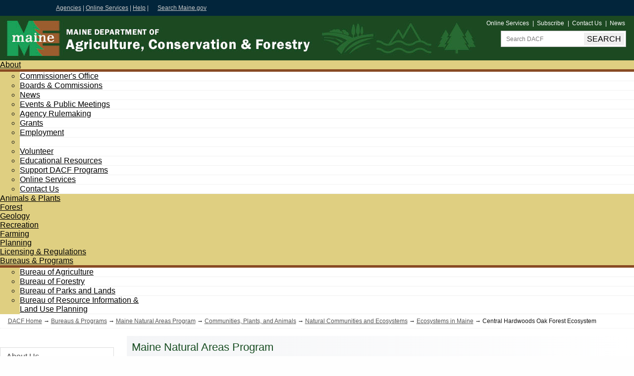

--- FILE ---
content_type: text/html
request_url: https://www.maine.gov/dacf/mnap/features/eco_centralhardwoodsforest.htm
body_size: 20445
content:
<!DOCTYPE html>
<!--[if lt IE 7 ]>             <html lang="en" class="no-js ie6"> <![endif]-->
<!--[if IE 7 ]>                <html lang="en" class="no-js ie7"> <![endif]-->
<!--[if IE 8 ]>                <html lang="en" class="no-js ie8"> <![endif]-->
<!--[if IE 9 ]>                <html lang="en" class="no-js ie9"> <![endif]-->
<!--[if (gt IE 9)|!(IE)]><!--> <html lang="en"><!-- InstanceBegin template="/Templates/main-mnap.dwt" codeOutsideHTMLIsLocked="false" -->
<head>
<!-- Maine.gov | State Agency Template 3.0 -->
<meta charset="utf-8" />
<meta http-equiv="X-UA-Compatible" content="IE=edge">
<!-- InstanceBeginEditable name="doctitle" -->
<title>Maine Natural Areas Program Central Hardwoods Oak Forest Ecosystem</title>

<!-- InstanceEndEditable -->
<link media="screen" type="text/css" rel="stylesheet" href="../../css/index.css" />
<link media="print" type="text/css" rel="stylesheet" href="../../css/print.css" />
<link media="only screen and (max-width:651px)" type="text/css" rel="stylesheet" href="../../css/sphone.css" />
<script type="text/javascript" src="https://www1.maine.gov/awt/templateV3/js/jquery.min.js"></script>
<script type="text/javascript" src="https://www1.maine.gov/awt/templateV3/js/maine.js"></script>
<script type="text/javascript" src="https://www1.maine.gov/awt/templateV3/js/jquery.hoverIntent.js"></script>
<script type="text/javascript" src="https://www1.maine.gov/awt/templateV3/js/superfish.js"></script>
<script type="text/javascript" src="https://www1.maine.gov/awt/templateV3/js/jquery.smartmenus.js"></script>
<script type="text/javascript" src="https://www1.maine.gov/awt/templateV3/js/jquery.smartmenus.keyboard.js"></script>
<script type="text/javascript" src="https://www1.maine.gov/awt/templateV3/js/agencyv3.js"></script>
<meta id="viewport" name="viewport" content="width=device-width, initial-scale=1.0" />

<!-- InstanceParam name="nav-mnap-about" type="boolean" value="false" -->
<!-- InstanceParam name="nav-mnap-focusareas" type="boolean" value="false" -->
<!-- InstanceParam name="nav-mnap-communities" type="boolean" value="true" -->
<!-- InstanceParam name="nav-mnap-communities-naturalcommunities" type="boolean" value="false" -->
<!-- InstanceParam name="nav-mnap-communities-rareplants" type="boolean" value="false" -->
<!-- InstanceParam name="nav-mnap-communities-invasive" type="boolean" value="false" -->
<!-- InstanceParam name="nav-mnap-maps" type="boolean" value="false" -->
<!-- InstanceBeginEditable name="head" -->
<meta name="Description" content="Central Hardwoods Oak Forest Ecosystem" />
<meta name="Keywords" content="heritage, conservation, conversation, natural areas, Maine, rare plants, natural community, maine ecosystem, Central Hardwoods, Oak, Forest, Ecosystem, rarity rank" />
<!-- InstanceEndEditable -->
<!-- InstanceParam name="crumbtrail" type="boolean" value="true" -->
<!-- InstanceParam name="rightcol" type="boolean" value="false" -->
<!-- InstanceParam name="leftcol" type="boolean" value="true" -->


<!-- InstanceParam name="maincontent-id" type="text" value="maincontent2" -->
<!-- InstanceParam name="maincontent-opt" type="boolean" value="true" -->

<!-- InstanceParam name="sectionbanner" type="boolean" value="true" -->

</head>
<body id="division">
<!-- Start Skip Navigation: Accessibility Requirement -->
<ul class="offscreen">
  <li><a href="/" accesskey="H" title="Home [accesskey 'h']">Home</a></li>
  <li><a href="#top-nav" accesskey="1" title="Skip to navigation [accesskey '1']">Skip to top navigation</a></li>
  <li><a href="#content" accesskey="2" title="Skip to side navigation [accesskey '2']">Skip to side navigation</a></li>
  <li><a href="#page-body" accesskey="3" title="Skip to content [accesskey '3']">Skip to content</a></li>
  <li><a href="#footer" accesskey="4" title="Skip to footer [accesskey '4']">Skip to footer</a></li>
</ul>
<!-- End Skip Navigation: Accessibility Requirement --> 
<!-- Sliver Start --> 
 <!-- ##################################################################w11n -->
<!-- insert citizen alert -->


<div id="sliver_container"> 
  <div class="sliver"> 
    <h2><a href="https://www.maine.gov/">Maine.gov</a></h2>
      <ul> 
        <li><a href="https://www.maine.gov/portal/government/state-agencies.php">Agencies</a> |</li>
        <li><a href="https://www.maine.gov/portal/online_services/index.html">Online Services</a> |</li>
        <li><a href="https://www.maine.gov/portal/help/index.html">Help</a> |</li>
        <li><a href="https://www.maine.gov/search/" class="state_search">Search Maine.gov</a></li>
      </ul>

<div id="google_translate_element"></div><script type="text/javascript">
function googleTranslateElementInit() {
  new google.translate.TranslateElement({pageLanguage: 'en', layout: google.translate.TranslateElement.InlineLayout.SIMPLE}, 'google_translate_element');
}
</script>

<script type="text/javascript" src="//translate.google.com/translate_a/element.js?cb=googleTranslateElementInit"></script>
  </div>

</div>

  
<!-- Sliver End -->
<div id="container"> 
  
    
  <!-- Header -->
  <header>
    <div class="sub-container clearfix">
      <h2 class="logo"><a href="/dacf/index.shtml">Maine Department of Agriculture, Conservation & Forestry</a></h2>
      <div class="header_nav_search">
        <ul class="nav clearfix" id="vtopnav">
          <li><a href="/dacf/about/online_services/index.shtml">Online Services</a>&nbsp;</li>
          <li> | &nbsp;<a href="https://public.govdelivery.com/accounts/MEDACF/subscriber/new">Subscribe</a>&nbsp;</li>
		  <li> | &nbsp;<a href="/dacf/about/contacts/index.shtml">Contact Us</a>&nbsp;</li>
		  <li> | &nbsp;<a href="/dacf/about/news/index.shtml">News</a></li>
        </ul>
        <div role="search" class="header_search">
		<form action="https://www.maine.gov/search" method="get">
            <label class="hide-label" for="headersearch">Search DACF</label>
            <input type="text" size="24" name="search" id="headersearch" class="search_area topsearch" placeholder="Search DACF" type="search" id="edit-keys" title="Enter the terms you wish to search for">
            <input class="search_button green-button" type="submit" value="Search">
            <input type="hidden" value="https://www.maine.gov/dacf" name="as_sitesearch">
            <input type="hidden" value="test_collection" name="site">
            <input type="hidden" value="xml_no_dtd" name="output">
            <input type="hidden" value="test_collection" name="client">
            <input type="hidden" value="test_collection" name="proxystylesheet">
          </form>
        </div>
        <!-- end header_search --> 
      </div>
    </div>
    <!--End Sub-Container--> 
   <!-- ################################################################## -->
<link href="/portal/sliverheader/sliver.css" rel="stylesheet" type="text/css" /> 	
<!-- ################################################################## -->
 </header>
  
  <nav id="top-nav" aria-label="Main menu" role="navigation" class="megamenu">
    <div class="sub-container clearfix">
      <ul class="sf-menu" id="dropdown">
        <li><a href="/dacf/about/" class="tab1">About</a>
			<ul>
			<li><a href="/dacf/about/commissioners">Commissioner's Office</a></li>
			<li><a href="/dacf/about/boards">Boards & Commissions</a></li>
			<li><a href="/dacf/about/news">News</a></li>
			<li><a href="/dacf/about/calendar">Events & Public Meetings</a></li>
            <li><a href="/dacf/about/rulemaking/index.shtml">Agency Rulemaking</a></li>
			<li><a href="/dacf/about/grants">Grants</a></li>
			<li><a href="/dacf/about/employment/index.shtml">Employment</a><li>
			<li><a href="/dacf/about/volunteer">Volunteer</a></li>
			<li><a href="/dacf/about/educational_resources">Educational Resources</a></li>
			<li><a href="/dacf/about/support">Support DACF Programs</a></li>
			<li><a href="/dacf/about/online_services">Online Services</a></li>
            <li><a href="/dacf/about/contacts">Contact Us</a></li>
			</ul>
		</li>
		<li><a href="/dacf/animals/" class="tab2">Animals & Plants</a></li>
        <li><a href="/dacf/forestry/" class="tab3">Forest</a></li>
        <li><a href="/dacf/geology/" class="tab4">Geology</a></li>
        <li><a href="/dacf/recreation/" class="tab5">Recreation</a></li>
        <li><a href="/dacf/farming/" class="tab6">Farming</a></li>
        <li><a href="/dacf/planning/" class="tab7">Planning</a></li>
        <li><a href="/dacf/licensing/" class="tab8">Licensing &amp; Regulations</a></li>
        <li><a href="/dacf/divisions.shtml" class="tab9">Bureaus &amp; Programs</a>
			<ul>
			<li><a href="/dacf/ag/">Bureau of Agriculture</a></li>
			<li><a href="/dacf/mfs">Bureau of Forestry</a></li>
			<li><a href="/dacf/parks/">Bureau of Parks and Lands</a></li>
			<li><a href="/dacf/rilup/">Bureau of Resource Information &<br>Land Use Planning</a></li>
			</ul>
		</li>
      </ul>
    </div>
  </nav> 
  
  <div id="content" class="clearfix">
  
    <div class="crumb_trail">
      <p><a href="../../index.shtml">DACF Home</a> &rarr; <!-- InstanceBeginEditable name="breadcrumbs" -->
      <a href="../../divisions.shtml">Bureaus &amp; Programs</a> &rarr; <a href="../index.html">Maine Natural Areas Program</a> &rarr; <a href="index.htm">Communities, Plants, and Animals</a> &rarr; <a href="community.htm">Natural Communities and Ecosystems</a> &rarr; <a href="ecosystems.htm">Ecosystems in Maine</a> &rarr; Central Hardwoods Oak Forest Ecosystem <!-- InstanceEndEditable --></p>
    </div>
    
    
	
    <div id="sectionbanner2" class="sectionbanner"><!-- InstanceBeginEditable name="sectionbannername" -->Maine Natural Areas Program<!-- InstanceEndEditable -->
      </div>
     
     
    
    
	
 <nav id="sectionnav" aria-label="Section Navigation"  role="navigation">
	 
	<ul class="mainnav"> 
	<li><a href="../about/index.htm">About Us</a> 

	</li>
	<li><a href="../focusarea/index.htm">Focus Areas</a></li>
	<li><a href="index.htm">Communities, Plants and Animals</a> 

	  <ul> 
		<li> <a href="community.htm">Natural Communities and Ecosystems</a> 

		</li>
        
		<li><a href="rare_plants/index.htm">Rare Plants</a></li>

		<li><a href="invasive_plants/invasives.htm">Invasive Plants</a> 

          </li>          
		<li><a href="inventory/index.htm">Ecological Inventory and Monitoring</a></li>
		<li><a href="animals.htm">Rare Animals</a></li>
		<li><a href="rank.htm">State and Global Rarity Ranks</a></li>
		<li><a href="forms.htm">Survey Forms</a></li>
	  </ul>

	</li>

	<li><a href="../assistance/index.htm">Maps, Data, and Technical Assistance</a> 

    </li>
        
	<li><a href="../reservesys/index.htm">Ecological Reserves</a></li>
    <li><a href="../publications/index.htm">Publications</a></li>
    <li><a href="../contact/index.htm">Contact Us</a></li>    
	</ul>
 		
    </nav>
    <!-- end leftcol -->
    
    
    
    
	<nav id="mobilenav" aria-label="Mobile Navigation" role="navigation">

	 
<ul id="mobilemenu" class="sm sm-simple">
        <li>
          <h2><a>Menu</a></h2>
    <ul class="mainnav"> 
	<li><a href="../about/index.htm">About Us</a> 
	  <ul> 
        <li><a href="../about/jobs.htm">Job Opportunities</a></li>  
		<li><a href="../about/faqs.htm">FAQs</a></li>
	  </ul>
	</li>

	<li><a href="../focusarea/index.htm">Focus Areas</a> </li>

	<li><a href="index.htm">Communities, Plants and Animals</a> 
	  <ul> 
		<li> <a href="community.htm">Natural Communities and Ecosystems</a> 
		  <ul> 
			<li><a href="commsheets.htm">Natural Community Fact Sheets</a></li>
			<li><a href="communitykey.htm">Natural Community Key</a></li>
			<li><a href="ecosystems.htm">Ecosystems in Maine</a></li>
		  </ul>
		</li>
		<li><a href="rare_plants/index.htm">Rare Plants</a></li>

		<li><a href="invasive_plants/invasives.htm">Invasive Plants</a> 
		  <ul> 
			<li><a href="invasive_plants/invsheets.htm">Invasive Plant List and Fact Sheets</a></li>
		  </ul>
          </li>          
		<li><a href="inventory/index.htm">Ecological Inventory and Monitoring</a></li>
		<li><a href="animals.htm">Rare Animals</a></li>
		<li><a href="rank.htm">State and Global Rarity Ranks</a></li>
		<li><a href="forms.htm">Survey Forms</a></li>
	  </ul>
	</li>
        
        
	<li><a href="../assistance/index.htm">Maps, Data, and Technical Assistance</a> 
	  <ul> 
		<li><a href="../assistance/fmp.htm">Forest Management Plan Review</a></li>
		<li><a href="../assistance/forestry.htm">Forestry Technical Assistance</a></li>
		<li><a href="../assistance/info.htm">Information Requests</a></li>
		<li><a href="../assistance/review.htm">Site Review</a></li>
		<li><a href="../assistance/outreach.htm">Outreach</a></li>
		<li><a href="../assistance/bwh.htm">Beginning with Habitat</a></li>
	  </ul>
        </li> 
	<li><a href="../reservesys/index.htm">Ecological Reserves</a></li>
    <li><a href="../publications/">Publications</a></li>
    <li><a href="../contact/index.htm">Contact Us</a></li>    
	</ul>
			          
	</li>
      </ul>

	
		
	</nav>
	
    <span id="page-body"></span>
    <div id="maincontent2" class="article" role="main"> <!-- InstanceBeginEditable name="maincontent2" -->
      <h1><span class="awt-crumbs">Central Hardwoods Oak</span> Forest Ecosystem</h1>
          &nbsp; <a href="rank.htm">State Rank: S3</a>
		  
		  <p>Forested areas in extreme southern Maine (York County), an area also known as the 
		  <em>Central Hardwoods - Hemlock - White Pine zone</em>.  These forests are typified 
		  by so-called <em>central hardwoods</em> (black oak, white oak, shagbark hickory,
		  bitternut hickory) and associated species, species common to our south but with 
		  a restricted distribution in Maine.  The particular community or communities in any area 
		  will depend upon microclimate, aspect, slope position, soil type, etc.  More exposed 
		  habitats may have woodlands dominated by oaks mixed with other species; more protected habitats 
		  will have continuous forest cover.  This ecosystem is almost entirely limited to terrestrial 
		  communities, although it may include vernal pools and intermittent streams.</p>
		  
		  <h2>Natural Communities Associated with Central Hardwoods Oak Forest Ecosystem</h2>
		  <ul>
		    <li><a href="communities/chestnutoak.htm" target="_blank">Chestnut Oak Woodland</a></li>
			<li><a href="communities/hemlockhardwood.htm" target="_blank">Hemlock - Hardwood Pocket Swamp</a></li>
			<li><a href="communities/ironwoodoak.htm" target="_blank">Ironwood - Oak - Ash Woodland Forest</a></li>
			<li><a href="communities/oakpineforest.htm" target="_blank">Oak - Pine Forest</a></li>
			<li><a href="communities/oakpinewoodland.htm" target="_blank">Oak - Pine Woodland</a></li>
			<li><a href="communities/whiteoakredoakforest.htm" target="_blank">White Oak - Red Oak Forest</a></li>
		</ul>
		

<!-- InstanceEndEditable --><!-- end editable maincontent --> 
      
    </div>
    <!-- end maincontent --> 
    
	<!-- end rightcol --> 
    </div><!-- end content id -->
  
   <footer id="footer" class="clearfix">
  	<div class="sub-container">
		<div class="footer_column">
		  <h4>Credits</h4>
		  <p><img width="150" height="112" alt="DACF Logo" src="/dacf/images/dacf-white-logo.png"></p>
		  <p>Copyright &copy; 2021<br>
          <a href="/dacf/about/credits.shtml">Image Credits</a><br>
			All rights reserved.</p>
		</div>
		<div class="footer_column">
		  <h4>Information</h4>
          <ul>
            <li><a href="http://www.maine.gov">Maine.gov</a></li>
            <li><a href="http://www.maine.gov/portal/policies/index.html">Site Policies</a></li>
            <li><a href="http://www.maine.gov/portal/policies/accessibility.html">Accessibility</a></li>
            <li><a href="http://maine.gov/portal/free-viewers.html">Document Viewers</a></li>
            <li><a href="/dacf/about/employment/index.shtml">Jobs @ DACF</a></li>
            <li><a href="/dacf/about/grants/index.shtml">Grants &amp; Loans</a></li>
            <li><a href="/dacf/about/educational_resources/index.shtml">Educational Resources</a></li>
            <li><a href="/dacf/index.shtml">DACF Home</a></li>
            <li><a href="/dacf/sitemap.shtml">Sitemap</a></li>
          </ul>
		</div>
		<div class="footer_column">
		  <h4>Connect with Us</h4>
		  <ul class="social-media">
			<li class="facebook"><a href="https://www.facebook.com/mainedacf/">Facebook</a></li>
			<li class="twitter"><a href="https://twitter.com/MaineDACF">X</a></li>
			<li class="youtube"><a href="https://www.youtube.com/channel/UCPTsseRNRcV6JAyqigpiUDQ">YouTube</a></li>
			<li class="instagram"><a href="https://www.instagram.com/mainedacf/">Instagram</a></li>
			<li class="govdelivery"><a href="https://public.govdelivery.com/accounts/MEDACF/subscriber/new">Email/Text Updates</a></li>
            </ul>
            <ul class="clearlist">
            <li><a href="/dacf/about/calendar/index.shtml">Meeting & Event Calendar</a></li>
            <li><a href="/dacf/about/social_media/index.html">See more social media</a></li>
            </ul>
		</div>
        <div class="footer_column"> 
<h4>Support DACF Programs</h4>
<ul>
<li><a href="https://www1.maine.gov/cgi-bin/online/park_pass/public/step01">Maine State Park Passes</a></li>
<li><a href="/dacf/about/volunteer/index.shtml">Volunteer</a></li>
<li><a href="http://www.maine.gov/vanity">Specialty License Plates</a></li>
<li><a href="/dacf/about/commissioners/outdoor_heritage_fund/index.shtml">Outdoor Heritage Fund Lottery Ticket</a></li>
<li><a href="/dacf/about/support/index.shtml">Donations & More</a></li>
</ul>
</div>
		<div class="footer_column">
		  <h4>Contact Information</h4>
		  <p>Department of Agriculture, Conservation & Forestry<br>
		  22 State House Station<br>
		    18 Elkins Lane<br>
			Augusta, ME 04333<br>
			Phone: (207) 287-3200<br>
			Fax: (207) 287-2400<br>
			TTY: Maine Relay 711<br>
			<a href="mailto:dacf@maine.gov">dacf@maine.gov</a><br>
			<a href="/dacf/about/contacts/index.shtml">More Contacts</a></p>
		</div>
		<!-- end footer_column --> 
	</div>
  </footer>
	
<script>
    $("a[href$='pdf']").each(function(index) {
      pdfLabel = $(this).attr('href');
      pdfOnClick = "_gaq.push(['_trackEvent', 'PDF', 'Download', '" + pdfLabel + "']);";
      $(this).attr("onClick", pdfOnClick);
    });
	$("a[href$='zip']").each(function(index) {
	  zipLabel = $(this).attr('href');
	  zipOnClick = "_gaq.push(['_trackEvent', 'ZIP', 'Download', '" + zipLabel + "']);";
	$(this).attr("onClick", zipOnClick);
	});
	$("a[href$='xls']").each(function(index) {
	  xlsLabel = $(this).attr('href');
	  xlsOnClick = "_gaq.push(['_trackEvent', 'XLS', 'Download', '" + xlsLabel + "']);";
	$(this).attr("onClick", xlsOnClick);
	});
	$("a[href$='doc']").each(function(index) {
	  docLabel = $(this).attr('href');
	  docOnClick = "_gaq.push(['_trackEvent', 'DOC', 'Download', '" + docLabel + "']);";
	$(this).attr("onClick", docOnClick);
	});
	$("a[href$='docx']").each(function(index) {
	  docLabel = $(this).attr('href');
	  docOnClick = "_gaq.push(['_trackEvent', 'DOCX', 'Download', '" + docLabel + "']);";
	$(this).attr("onClick", docOnClick);
	});	
</script> 
</div><!-- end container id --> 

<script type="text/javascript">
  if($(window).width() <= 651){
$('.sf-menu a').on('click touchend', function() {
var el = $(this);
var link = el.attr('href');
window.location = link;
});
}
</script>	
  
  <!-- Google tag (gtag.js) -->
  <script async src="https://www.googletagmanager.com/gtag/js?id=G-6LL2X4NEW2"></script>
  <script>
    window.dataLayer = window.dataLayer || [];
      function gtag(){dataLayer.push(arguments);}
        gtag('js', new Date());
  
          gtag('config', 'G-6LL2X4NEW2');
          </script>
  
  <!-- Google tag (gtag.js) -->
  <script async src="https://www.googletagmanager.com/gtag/js?id=G-TFVPRW63KM"></script>
  <script>
    window.dataLayer = window.dataLayer || [];
      function gtag(){dataLayer.push(arguments);}
        gtag('js', new Date());
  
          gtag('config', 'G-TFVPRW63KM');
          </script>
</body>
<!-- InstanceEnd --></html>

--- FILE ---
content_type: text/css
request_url: https://www.maine.gov/dacf/css/index.css
body_size: 425
content:
@charset "UTF-8";
/* Start of Custom CSS imported files */

/* Add your own custom CSS imported files below or adjust the CSS file titled custom.css */
@import url(custom.css); 
@import url(styles.css); 
 /* End of Custom CSS imported files */ 
 
 
 /* Do not touch these */ 
@import url(https://www.maine.gov/awt/templateV3/css/styles.css);
@import url(https://www.maine.gov/awt/templateV3/css/superfish.css);
@import url(https://www.maine.gov/awt/templateV3/css/superfish-navbar.css);
@import url(https://www.maine.gov/awt/templateV3/css/sm-simple.css);

--- FILE ---
content_type: text/css
request_url: https://www.maine.gov/portal/sliverheader/sliver.css
body_size: 809
content:
ul.awt-skipNav {position: absolute; left: -999px; width: 990px;}
p.awt-skipNav, .skip_sliver {position: absolute; left: -999px; width: 990px;}

div#sliver {
	width: 100%;
	/*border: 1px solid #000;*/
	min-height: 36px;
	min-width:790px;
	background: #14446A url(bkgd.jpg) repeat-x;
}

div#sliver img {
	border: none;
}
div#sliver #state-logo {
	width: 125px;
	float: left;
}

div#sliver #state-menu {
	margin: 8px 16px 0 8px;
	width: auto;
	float: left;
	padding: 0;
	color: #FFF;
	font-size: .82em;
}

div#sliver #state-menu a {
	font-weight: bold;
	color: #FFF;
	text-decoration: underline;
}

div#sliver #state-menu a:hover {
	text-decoration: none;
}

div#sliver #state-search-button input {
	background-color: #FC0;
}

div#sliver #state-menu a:hover {
	text-decoration: none;
}

div#sliver form#pageTools {
	display: inline;
	width: auto;
	margin-left: 2em;
}

div#sliver form#pageTools input {
	margin: 0;
}

div#sliver form#pageTools select {
	font-size: .82em;
}

div#sliver #state-search {
	width: auto;
	text-align: right;
	margin-top: 6px;
	float: right;
	padding-right:  6px;
}

div#sliver #state-search label {
	color: #fff;
	font-weight: bold;
	font-size: .82em;
}

div#sliver #state-search input {
	margin: 0;
	padding: 0;
}

div#sliver form#searchmaine {
	display: inline;
}

label.overlabel {color: #999;}
label.overlabel-apply {position: absolute; top: 1px; left: 5px; z-index: 1; color: #999;}

.sliverclear:after {
    content: "."; 
    display: block; 
    height: 0; 
    clear: both; 
    visibility: hidden;
}
/* Hides from IE-mac \*/
* html .sliverclear {height: 1%;}
/* End hide from IE-mac */


/* old sliver header styles*/

/* Start of State Header */
table#State-Header {
	width: 100%;	
	margin: 0;
	padding: 0;
	border: 1px solid #000;
	background-color: #009;
	min-width: 760px;
}

td#state-logo {
	text-align: left;
	margin: 0;
	padding: 0;
	vertical-align: middle;
}

td#state-logo img {
	vertical-align: middle;
	border: 0;
}

td#state-menu {
	margin: 0;
	padding: 0;
	color: #FFF;
	text-decoration: none;
	text-align: center;
	vertical-align: middle;
	font-size: .75em;
	font-weight: bold;
	white-space: nowrap;
	font-family: Verdana, Arial, Helvetica, sans-serif;
}

td#state-menu img{
	vertical-align: middle;
	border: 0;
}

td#state-menu a {
	color: #FFF;
	text-decoration: underline;
}

td#state-menu a:hover {
	text-decoration: none;
}

td#state-search {
	vertical-align: middle;
	text-align: right;
	margin: 0;
	padding: 0;
	white-space: nowrap;
	font-family: Verdana, Arial, Helvetica, sans-serif;
}

td#state-search form {
	display: inline;
}

table#State-Header #state-search-label {
	color: #FFF;
	font-size: .75em;
	font-weight: bold;
}

table#State-Header #state-search-textbox {
	color: #FFF;
}
table#State-Header #state-search-textbox input {
	font-size: .9em;
}

table#State-Header #state-search-button { 	
	padding: 3px;
}

table#State-Header #state-search-button input { 
	font-size: .85em;
	padding: 1px;
	color: #000;
	background-color: #FC0;
}
/* End State Header */
/* Start of Skip Nav */
.state-skipNav {
	position: absolute;
	left: -999px;
	width: 990px;
}
/* End of Skip Nav */

--- FILE ---
content_type: text/css
request_url: https://www.maine.gov/dacf/css/custom.css
body_size: 17627
content:
/*  citizen-alert */
#citizen-alert { width:100%; /*height:31px;*/ background: url(http://www.maine.gov/portal/img/alert-grad-bg.jpg) repeat fixed; background: rgba(0, 0, 0, 0.8); margin:0; padding:5px 0; color:#fff;}
#search-header #citizen-alert { margin-top:-150px; }
#alert-title h2 { margin-top:4px; }
#alert-box { margin: 0 auto; padding: 0; }
ul#alert { list-style:none; margin:0 0 0 10px; padding: 0; }
li#alert-title { float:left; background: transparent url(http://www.maine.gov/portal/img/icon_alert.png) .15em 60% no-repeat; padding: 0 .25em .35em 2em; }
li#alert-title h2 {font-size: 0.875em; color: #FFF; font-weight:bold; }
li.alert-message { float: left; clear:both; padding: 0 .5em; margin: .3em; /*border-left: 1px solid #FFF;*/ }
li.alert-message h3 {float: left; font-size: 0.875em;}
li.alert-message p { float: left; padding: 0; margin: 0 0 0 10px; text-shadow: 1px 1px 1px #000000; font-size: 0.875em; }
.alert-close { float: right; padding: 1em .5em .75em .25em; width: 3em; }
.alert-close p { padding: 0; margin: 0; color: #FFF; font-weight:bold; text-shadow: 1px 1px 1px #000000; }
.alert-message a:link, .alert-message a:visited { color:#F4C437; text-decoration:underline; }
.alert-message a:hover { color:#fff; text-decoration:none; }
@media all and (min-width:651px) {
#citizen-alert { margin:0; float:left; }
#search-header #citizen-alert { margin-top:-240px; }
#citizen-alert .container { width:100%; margin:0 auto; }
#page-header #citizen-alert { margin-top: 62px; }
}
@media all and (min-width:930px) {
.alertalert {  width:100%; }
#citizen-alert { margin:0; }
#search-header #citizen-alert { margin-top:-298px; }
#citizen-alert .container { width:100%; max-width:1300px; margin:0 auto; }
#page-header #citizen-alert { margin-top: 62px; }
}
/*  end citizen-alert */

header .sub-container { color:#fff; background:url(../images/header.jpg) no-repeat 0; }
header { background-color:#17471f;}
header h2.logo a { width:600px; } /* Changes width of clickable home link in header - this will depend on how long your agency/department name is */
footer { background:#17471f; color:#fff;}
footer h4 {color: #fff;}

/*Home Page */
h2.instagram { text-align:center; display:block; margin:20px auto 0; clear:both; }
h2.instagram a { color:#000!important; text-decoration:none; }
.home-container { margin: 0 auto; padding: 0 2em; }
.paral-container { /*max-width: 80em;*/ position: absolute; top: 0; bottom: 0; left: 0; right: 0; margin: auto; }
.bgimg-1,.bgimg-2,.bgimg-3 { position: relative; background-attachment: fixed; background-position: center; background-repeat: no-repeat;  -webkit-background-size: cover; -moz-background-size: cover; -o-background-size: cover; background-size: cover; }
.bgimg-1 { background-position: 50% 0%; background-image: url("../images/img-parallax4.jpg"); min-height: 450px; }
.bgimg-2 { background-image: url("../images/img-parallax2.jpg"); min-height: 425px; }
.bgimg-3 { background-image: url("../images/img-parallax1a.jpg"); min-height: 400px; }
.info-pane1 { position:relative; min-height:345px; max-width: 80em; background-color:white; padding:30px 40px 10px; }
.info-pane2 { position:relative; min-height:200px; max-width: 80em; background-color:white; padding:20px 20px; }
.info-pane2 h3 { font-weight: bold; font: 20px; color: #111; }
.info-pane2 ul { list-style:none; padding-left:0; margin-left:15px; }
.info-pane2 ul li { margin-bottom:10px; }
#footer { margin-top: -1px; }
#paral-search { background-color:#fff; border:1px solid #b7b7b7; /*border-radius:10px;*/ font-size:1.4em; height:40px; position:relative; width:auto; margin:20px 20px 20px; }
input.searchtext { font-size:0.9em; margin:7px 0 0 15px; width:87%; border:none; }
input.searchbutton { background:rgba(0, 0, 0, 0) url("https://www.maine.gov/dacf/images/magnlg.jpg") no-repeat 9px 7px; height:52px; position:absolute; right:0; text-indent:-9999px; top:-1px; width:50px; border:none; }
label.overlabel { display:none; }
#home-news { width:100%; margin-bottom:30px; }
#home-news h2, .home-left h2, .home-right h2, .home-jobs h2, .home-highlights h2 { color:#17471f; text-transform:uppercase; /*padding:10px 15px;*/ margin:0; font-weight:normal; font-size:2em; }
#home-news ul { list-style:none; margin:10px 0; padding-left:0; }
#home-news ul li { margin-bottom:10px; }
#home-news p { margin:25px 0; }
.home-left { width:60%; float:left; /*margin:20px 0 20px;*/ }
.home-right { float:right; width:35%; /*margin:20px auto 20px;*/ }
.home-left h2, .home-right h2 { padding:10px 0 5px; }
.home-center { text-align:center; }
ul.highlights { list-style:none; margin-left:10px 0; padding-left:0; }
ul.highlights li { margin-bottom:10px; }
#paral-box { background-color: rgba(0, 0, 0, 0.7); /*border-radius:10px;*/ margin:3em auto; padding: 15px; width:65%; max-width:40em; color: #FFFFFF; }
#paral-box ul { font-size:1.1em; list-style:none; padding-left:20px; }
#paral-box ul li { margin-bottom:10px; }
#paral-box a { color:#fff!important; text-decoration:none; }
#paral-box a:hover { color:#0099ff!important; }
#paral-box h2 { color:#fff; text-transform:uppercase; font-weight:normal; margin:0 0 0 0px; font-size:2em; }
#paral-box-rt { background-color: rgba(0, 0, 0, 0.7); /*border-radius:10px;*/ float:right; margin:3em auto auto; padding:5px 20px 20px; width:37%; color:#fff!important; }
#paral-box-rt h2 { text-transform:uppercase; font-weight:normal; font-size:2em; }
#paral-box-rt ul { list-style:none; padding-left:2px; }
#paral-box-rt ul li { margin-bottom:10px; }
#paral-box-rt a { color:#fff!important; }
#paral-box-rt a:hover { color:#0099ff!important; }
#paral-box-lt { background-color: rgba(0, 0, 0, 0.7); /*border-radius:10px;*/ float:left; margin:3em auto auto; padding:5px 20px 20px; width:40%; color:#fff!important; text-align:center; }
#paral-box-lt h2 { text-transform:uppercase; font-size:2em; margin-bottom:15px; }
#paral-box-lt p { font-size:1.2em; width:70%; margin:0 auto 20px; }
#paral-box-lt p { font-size:1.2em; width:70%; margin:0 auto 20px; }
#paral-box-lt form input#email { height:35px; width:70%; font-size:1.2em; margin-top:12px; }
#paral-box-lt form input#phone { height:35px; width:70%; font-size:1.2em; margin-top:12px; }
#paral-box-lt form input.submit { font-size:1.2em; margin-left:10px; }
ul.trending { color: #fff; font-size: 0.8em; margin:0 5px 0 0; padding-left:22px; list-style:none; }
ul.trending li { display:inline; margin-right:10px; }
ul.trending li a { color:#fff; }
ul.trending li a:hover { text-decoration:none; }

/*Arrow List */
ul.arrowlist { list-style:none; padding-left:0; }
ul.arrowlist li { background:#fff url(../images/compassarrow.gif) left 8px no-repeat; padding-left:20px; margin-bottom:5px; }
ul.arrow-list { float:left; list-style:none; padding-left:0; }
ul.arrow-list li { background:#fff url(../images/brown-arrow.png) left 5px no-repeat; padding-left:20px; margin-bottom:5px; background-size:14px 14px; }
ul.arrow-list li.no-arrow { background-image:none; margin:25px 0 30px; }

/*pdf viewer */
.pdf-viewer { clear:both; width:70%; margin:30px auto; padding:1px 10px 1px 56px; background:#fff url(../images/pdf-icon.png) 10px 20px no-repeat; border:1px solid #beb7a5; }
aside .pdf-viewer { width:auto!important; }

/*hide from view for h1 on progarm home's that have a section banner - for mobile usaiblity*/
.sr-only {
position:absolute;
left:-10000px;
top:auto;
width:1px;
height:1px;
overflow:hidden;
}

/* Search Button -- If you choose to change the search button color, create new class name and change colors (instead of .green_btn which is for a green button only) */
.green_btn { background:#607c05 none repeat scroll 0 0!important; border: 1px solid #5C8645!important; color: #fff!important; }


/* green buttons - override template color */
.green.button, .green.button:visited, .green.roundbutton, .green.roundbutton:visited {background-color:#17471f!important;color:#fff!important;}
.green.button:hover, .green.roundbutton:hover { background-color:#3C8444;!important; }
.greenoutline.button, .greenoutline.roundbutton { background-color:#fff; color:#17471f; border: 1px solid #17471f; text-shadow:none!important; font-weight:500!important; }
a.greenoutline.button:hover, a.greenoutline.roundbutton:hover { background-color:#607c05; color:#fff!important; }
.greenoutline.button:visited, .greenoutline.roundbutton:visited { color:#607c05!important; }

/* Highlight Boxes -- Containing div (box) that holds the homepage slideshow */
.photo_highlight { margin:-10px -1em 0; }

/* Main (drop down) navigation colors */
nav#top-nav, nav#top-nav ul.sf-menu, .sf-menu li { background-color: #DFCF81; } 
.sf-menu li:hover, .sf-menu li.sfHover, .sf-menu li a:focus, .sf-menu li.sfHover .sf-with-ul, .sf-menu a:hover, .sf-menu li.current a:hover, .sf-menu li.current, ul.sf-menu li:hover > a { background:#884a23; color:#fff; }
.sf-menu a, .sf-menu a:link, .sf-menu li ul li a  { color:#000; }
.sf-menu ul { border-top:5px solid #884a23; }
.sf-menu ul li { background:#fff; border-bottom:1px solid #f1f1f1; }

/* Headline for Left Navigation with green background */


/* Headline for Left Navigation */
nav#sectionnav h3, nav#sectionnav h3 a, nav#sectionnav h3 a:link, nav#sectionnav h3 a:visited, nav#sectionnav h3 a:hover, nav#sectionnav h3 a:active { background-color:#17471f; color:#fff!important; font-weight: normal; }

/* Section Banner */
.sectionbanner { background-color:#f0f0f0; color: #184D22; font-size: 1.4em; padding:10px; background: -webkit-linear-gradient(left, #f4f5f7, white); /* For Safari 5.1 to 6.0 */ background: -o-linear-gradient(right, #f4f5f7, white); /* For Opera 11.1 to 12.0 */ background: -moz-linear-gradient(left, #f4f5f7, white); /* For Firefox 3.6 to 15 */ background: linear-gradient(to right, #f4f5f7, white); /* Standard syntax (must be last) */ }
.sectionbanner p {color: #184D22;}
.sectionbanner h1 {font-size: 1.3em!important; padding:0px !important; margin: 3px;} 


/* On this page for list */
.onthispage {
 	right: 27px;
    border-left: 1.75px solid #ededed;
	line-height: 1.8!important;
	margin-left: 20px;
    margin-bottom: 35px;
    padding-left: 15px;
}
.onthispage li {
        margin-bottom: 4pt;
        list-style: none;
}

/* section divider for hr tags*/
.divider {
    border-top: 1.75px solid #ededed;
    text-align: center;
    align-content: center;
    width: 35%;
}

/* toggle open/close */
.toggle-content {
	display: none;
}

.toggle-content.is-visible {
	display: block;
}



/* Dropdown navigation default arrow color - border-top-color only should be same color as links */
.sf-arrows .sf-with-ul::after, .sf-arrows .sf-with-ul:after { /* do not change this -->*/ border:5px solid transparent; /* only change this -->*/ border-top-color:#1c213f; }

/* Dropdown navigation arrow color when mouse hovers - should be same color as the text when hovered */
.sf-arrows > li > .sf-with-ul:focus::after, .sf-arrows > li:hover > .sf-with-ul::after, .sf-arrows > .sfHover > .sf-with-ul::after { border-top-color:#fff; }

/* Color of arrow when in section - should match the color of the text (can be found in "Active" colors section) */
body#tab1 nav .tab1.sf-with-ul::after, body#tab2 nav .tab2.sf-with-ul::after, body#tab3 nav .tab3.sf-with-ul::after, body#tab4 nav .tab4.sf-with-ul::after,body#tab5 nav .tab5.sf-with-ul::after,body#tab6 nav .tab6.sf-with-ul::after, body#tab7 nav .tab7.sf-with-ul::after, body#tab8 nav .tab8.sf-with-ul::after, body#tab9 nav .tab9.sf-with-ul::after{ border-top-color:#fff; }

/* "Active" section colors (former tabs)  -- highlight the navigation section you are in (see documentation for details) */
body#tab1 nav .tab1tab, body#tab2 nav .tab2tab, body#tab3 nav .tab3tab, body#tab4 nav .tab4tab, body#tab5 nav .tab5tab, body#tab6 nav .tab6tab, body#tab7 nav .tab7tab, body#tab8 nav .tab8tab, body#tab9 nav .tab9tab {  background-color:#4e5668; color:#fff; }

/*Right Column Box Styles */
.sidebarbox { background-color:#F1E8D2; }
.sidebarbox h3 { color:#fff; background-color:#17471f; }

/* tbstriped table styles for  */
.tbstriped tr th { background-color:#1C213F; color:#fff; }
.tbstriped thead td { color:#fff; background-color:#1C213F; }
/* these are the colors for alternating rows */
.tbstriped tr td { background:#fff; }
.tbstriped tbody tr.zebra td { background:#eee; }

/* Table Not Stripped */		
.tbplain { margin: 1em 0; border:1px solid #d9d9d9; border-collapse:collapse;}
.tbplain caption { text-align:left; }
.tbplain tr th {text-align:left; padding:3px 8px; background-color:#1C213F; color:#fff; }
.tbplain th { border:1px solid #d9d9d9; color:#FFF; border-collapse:collapse; }
.tbplain tr td { padding:3px 8px; }
.tbplain thead td { font-weight:bold; border-bottom:1px solid #d9d9d9; border-collapse:collapse; }
.tbplain tbody td { border-left:1px solid #D9D9D9; border-bottom:1px solid #D9D9D9; border-collapse:collapse; }	

/* Highlight box without border -- as seen on /features/highlightbox.html  */
.highlightbox1 { background:#7497cf url("../images/fishing-bulletin-bg.jpg") no-repeat scroll right bottom; margin:10px auto 0; padding:0 0 400px; width:85%; }
.fishlink { text-decoration:none; color:#000!important; }
.gotfish { color:#fff!important; display:block; font-size:2.2em; margin:auto; padding-top:10px; text-transform:uppercase; width:72%; text-shadow:0px 1px 2px #000; text-align:center; }
.getfish { color:#fff; font-size:1.6em; text-align:center; text-shadow:0px 1px 3px #000; margin:10px; }

/* Highlight box with border -- as seen on /features/highlightbox.html */
.highlightbox2 { background:#7497cf url("../images/fishing-bulletin-bg.jpg") no-repeat scroll right bottom; margin:10px auto 0; padding:0 0 400px; border:2px solid #fff; box-shadow: 0 1px 5px 1px #666; width:85%; }
.fishbtn { display:block; margin:auto; font-size:1.5em; text-align:center; width:70%; }

/* Small Slideshow with Search and Buttons  -- as seen on /features/slideshow.html */
#home-promobox { background:#35363B; margin:0 0 10px; width:100%; }
#home-search { float:left; margin:0 2%; width:34%; }
#home-search form.searchform { background:#ffffff; border:medium none #666; border-radius:7px; box-shadow:0 2px 4px 1px #666 inset; clear:left; float:none; margin:17px auto 10px; padding:9px 10px 7px; width:100%; }
#home-search input.searchbutton { background:transparent url("../images/magn.jpg") no-repeat scroll 0 0; border:medium none; cursor:pointer; float:right; height:18px; margin:3px 0 0; width:20px; }
#home-search input.searchtext { border:medium none; color:#999999; font-size:1em; width:80%; } 
#home-popular { float:right; margin:10px 0 0; width:59%; }
ul#browse-home { float:left; list-style:outside none none; margin:5px 0 14px; padding:0; width:auto; }
ul#browse-home li { color:#fff; display:inline-block; float:left; margin:6px 4px 8px 3px; }
ul#browse-home li a:hover { background-color:#DFCF81; color:#333; }
ul#browse-home a { color:#fff!important; text-decoration:none; padding:6px 7px 5px 7px; background-color:#56693a; -webkit-border-radius:43px; -moz-border-radius: 4px; border-radius: 4px;}
#home-promobox .flexslider { padding: 3px; width:auto; }
.flexslider .slides img { color:#fff; }

.popular-topics { background:#3a3531 url(../images/darkbrownbg.jpg) left top repeat; }
ul#browse-home { float:left; width:auto; margin:5px; padding:0; list-style:none; }
ul#browse-home li { float:left; display:inline-block; color:#fff; margin:6px 4px 8px 3px; }

/* index2 home page design -- alternative homepage design as seen on index2.html */
.home-info { margin:40px auto 0; width:75%; }
.home-info .info { float:left; width:75%; }
.more-button { float:right; margin-top:70px; }
.more-button a { background-color:#444; box-shadow:0 0 3px -1px #000; color:#fff !important; padding:15px 25px; text-decoration:none; }
.more-button a:hover { background-color:#777; }

.highlight-boxes { margin:20px -1em 0; width:103%; float:left;}
.subscriber-box { background-color:#6693aa; color:#fff; height:425px; margin:0; padding:1.5% 2.5%; width:45%; float:left; }
.parent-box { background-color:#50798F; color:#fff; height:425px; margin:0; padding:1.5% 2.5%; width:45%; float:left; }
.subscriber-box h2, .parent-box h2 { color:#fff; padding-top:90px; text-align:center; margin:20px auto; }
.subscriber-box p, .parent-box p{ text-align:center; width:72%; margin:25px auto; }
.subscriber-box p a, .parent-box p a{ color:#fff; }

.services-box { width:103%; margin:-32px -1em -10px; background:#F1F1F1; height:auto; float:left; }
.design, .online, .payment, .solutions { float:left; width:17%; margin:0 4%; margin-bottom:30px; }
.services-box h2 { text-align:center; font-size:2.2em; color:#1C213F; }
.services-box h3 { text-align:center; color:#1C213F; }



	/* slideshow formatting
	body {   
    font-family:arial;     
    font-size:12px;   
}   
 */ 
/*ul.slideshow {   
    list-style:none;   
    width:344px;   
    height:258px;   
    overflow:hidden;   
    position:relative;   
    margin:0;   
    padding:0;   
       
}  */    

ul.slideshow {
    height: 290px;
    list-style: none outside none;
    margin: 0;
    overflow: hidden;
    padding: 0;
    position: relative;
    width: 344px;
}

ul.slideshow li {   
    position:absolute;   
    left:0;   
    right:0;   
}   
  
ul.slideshow li.show {   
    z-index:500;       
}   
  
ul img {   
    border:none;       
}   
  
#slideshow-caption {   
    width:344px;   
   /* height:30px;*/   
    position:absolute;   
    bottom:0;   
    left:0;    
    color:#fff;   
    background:#000;   
    z-index:500;   
}   
  
#slideshow-caption .slideshow-caption-container {   
    padding:5px 10px;      
    z-index:1000;      
}   
  
#slideshow-caption h3 {   
    margin:0;   
    padding:0;     
    font-size:14px;   
}   
  
#slideshow-caption p {   
    margin:5px 0 0 0;   
    padding:0;   
}  
/*end slideshow formatting*/

/*icons for lists */
li.boxlist {
  	margin: 1em 0;
	list-style-image: url('http://www.maine.gov/dacf/images/checkbox-list.jpg');}
li.checkedboxlist {
  	margin: 1em 0;
	list-style-image: url('http://www.maine.gov/dacf/images/checkbox-checked-list.jpg');}
li.pin {
  	margin: 1em 0; 
	list-style-image: url('http://www.maine.gov/dacf/images/pin.png');}


/* PDF Viewer Box */
.pdf-viewer { clear:both; width:70%; margin:30px auto; padding:1px 10px 1px 56px; background:#fff url(../images/pdf-icon.png) 10px 20px no-repeat; border:1px solid #beb7a5; }
aside .pdf-viewer { width:auto!important; }


/*TEMPLATE 2 CSS CARRY OVER */
/* message blocks */
.red_message a:hover {color: red;text-decoration: underline;}
.red_message {
    border: 1px solid #C00; 
	padding: 15px; 
	margin-top: 10px; 
	margin-bottom: 4px; 
    margin: 7px;
	background: #FF6868;}
.gray_message {
	border: 1px solid #C1C1C1; 
	padding: 15px; 
	margin-top: 10px; 
	margin-bottom: 4px; 
    margin: 7px;
	background: #E1E1E1;}

.outline_message {
	border:1px solid #999; 
	margin-bottom:1.2em; 
	padding:8px;
	padding-top: 2px;
	padding-bottom: 2px;}
.redoutline_message {
	border:2px solid #D32326; 
	margin-bottom:1.2em; 
	padding:8px;
	padding-top: 2px;
	padding-bottom: 2px;}
.redoutline_message h2 {
	color: #D32326;}

.blue_message {
	border: 1px solid #2a739b; 
	padding: 8px;
	padding-top: 2px;
	padding-bottom: 2px;
	margin-top: 5px; 
	margin-bottom: 10px; 
	background: #B5E4F3;}

.green_message {
	border: 3px solid #719e66; 
	padding: 8px; 
	margin-top: 4px; 
	margin-bottom: 4px; 
	background: #c2ebbb;}

.brown_message {
	border: 1px solid #af9c78; 
	padding: 15px; 
	margin-top: 10px; 
	margin-bottom: 4px; 
	background: #d3b786;}

.yellow_message {
	border: 1px solid #FC0; 
	padding: 10px; 
	margin-top: 10px; 
	margin-bottom: 4px; 
	background: #fff6b4;}

/* header sizes - keep these! */
.header h2.logo { width:520px; }
.header h2.logo a { width:520px; }

/* end header sizes */

/* header text formatting */
.greytableheader {
    background-color: #d9d9d9}
.bluetableheader {
    background-color: #346DBE}	
.whitetableheader {
    background-color: #ffffff}

/* text form fields resize acessiblity for IE */
input, select, textarea, button { font-size: 100%; }
		
	


/* Hide/show Boxes */
.accordion {
    background-color: #ABBEDF;
    color: #444;
    cursor: pointer;
    padding: 5px;
    width: 100%;
    text-align: left;
    border: none;
    outline: none;
    transition: 0.4s;
}
/* Add a background color to the button if it is clicked on (add the .active class with JS), and when you move the mouse over it (hover) */
.active, .accordion:hover {
    background-color: #ccc;
}
/* Style the accordion panel. Note: hidden by default */
.panel {
    padding: 0 5px;
    background-color: white;
    max-height: 0;
    overflow: hidden;
    transition: max-height 0.2s ease-out;
	margin: 8px;
}
.accordion:before {
    content: '\02795'; /* Unicode character for "plus" sign (+) */
    font-size: 12px;
    color: #777;
    float: left;
    margin-left: 5px;
	margin-top: 15px;
	margin-right: 5px;
}
.active:before {
    content: "\2796"; /* Unicode character for "minus" sign (-) */
}	
	
		
/* GovDelivery Signup Box for Homepage */
.notifyboxl {margin: 1em 0px; padding: 0 0 6px 0;border: 1px solid #000;-webkit-border-radius: 6px;-moz-border-radius: 6px;border-radius: 6px; max-height:155px}
.notifyboxl h3 {color:#fff !important;font-size: 1.2307em; margin: 6px 0 6px 9px !important; padding: 3px 0 0 0 !important;}
.notifyboxl p {color:#fff !important;margin: 6px 0 6px 9px !important;padding:0  !important; font-size: .8175em !important;}
.notifyboxl label {color:#fff !important;display:block;margin: 6px 0 2px 9px !important;padding:0 !important; font-size: 1em !important; font-weight: bold;}
.notifyboxl input[type="text"] {-webkit-border-radius: 4px;-moz-border-radius: 3px;border-radius: 3px; margin-left: 3px; text-align:left; font-size: 1em; padding: 2px; border-color: silver;border-width: 2px;}
.notifyboxl input[type="submit"] {margin: 6px 0 0 9px;padding: 4px 12px;font-weight: bold;line-height: 1;color: #444;border: none;text-shadow:0 1px 1px rgba(255, 255, 255, 0.85);	background-image: -webkit-gradient(linear, 0% 0%, 0% 100%, from(#fff), to(#bbb)); background-image: -moz-linear-gradient(0 100% 90deg, #fff, #bbb); background-color: #bbb;-webkit-border-radius: 23px; -moz-border-radius: 23px; -o-border-radius: 23px; border-radius: 23px; -webkit-box-shadow: 0 1px 2px rgba(0, 0, 0, 0.5); -moz-box-shadow: 0 1px 2px rgba(0, 0, 0, 0.5); box-shadow: 0 1px 2px rgba(0, 0, 0, 0.5);}
.notifyboxl input[type="submit"]:hover {background-image: -webkit-gradient(linear, 0% 0%, 0% 100%, from(#bbb), to(#999)); background-image: -moz-linear-gradient(0 100% 90deg, #bbb, #999); background-color: #999; text-shadow:none; color: #fff;}
.notifyboxl input[type="text"]:focus {-webkit-box-shadow:Â 0 0 12px rgba(51, 204, 255, 0.5); -moz-box-shadow: 0 0 12px rgba(51, 204, 255, 0.5); box-shadow: 0 0 12px rgba(51, 204, 255, 0.5);}
#gdSlate.notifyboxl {background: #17476d url(http://www.maine.gov/dacf/images/get-notified.png) no-repeat 0 0;}		
.notifyboxSm240 {width:240px; margin:10px 0 10px 10px;}
.notifyboxHome {padding-left:10px;}
		
/* end header text formatting */

/* social media footer */
ul.social-media { list-style:none; }
ul.social-media li { background-image:url(https://www.maine.gov/dacf/images/social-media.png);
background-repeat:no-repeat; padding: 8px 0 8px 30px!important; }
li.facebook { background-position:0 3px; }
li.twitter { background-position: 0 -29px; }
li.govdelivery { background-position:0 -60px; }
li.instagram { background-position:0 -90px; }
li.youtube { background-position: 0 -122px; }

/* image layout */
.center_image {display: block; margin-left: auto; margin-right: auto;}
.centertext {display: block; margin-left: auto; margin-right: auto; text-align:center;}
.caption { font-size: small; font-style: italic;  text-align: center;}
/*copy code from greg's kwp custom css*/
.picture { background-color: #F9F9F9; border: 1px solid #CCCCCC; padding: 3px; font: 11px/1.2em Arial, sans-serif; text-align: center; } 
.picture img { border: 1px solid #CCCCCC; vertical-align:middle; margin-bottom: 3px; }
.center {position:relative; margin-left: auto; margin-right: auto; text-align: center; width: 350px; }
.center_200 {position:relative; margin-left: auto; margin-right: auto; text-align: center; width: 200px; }

.center_250 {position:relative; margin-left: auto; margin-right: auto; text-align: center; width: 250px; }
.center_300 {position:relative; margin-left: auto; margin-right: auto; text-align: center; width: 300px; }
.center_400 {position:relative; margin-left: auto; margin-right: auto; text-align: center; width: 400px; }
.center_450 {position:relative; margin-left: auto; margin-right: auto; text-align: center; width: 450px; }
.center_500 {position:relative; margin-left: auto; margin-right: auto; text-align: center; width: 500px; }
.center_650 {position:relative; margin-left: auto; margin-right: auto; text-align: center; width: 650px; }


.right { margin: 0.5em 0pt 0.5em 0.8em; float:right; }
.left { margin: 0.5em 0.8em 0.5em 0; float:left; } 

	/* slideshow formatting
	body {   
    font-family:arial;     
    font-size:12px;   
}   
 */ 
/*ul.slideshow {   
    list-style:none;   
    width:344px;   
    height:258px;   
    overflow:hidden;   
    position:relative;   
    margin:0;   
    padding:0;   
       
}  */    

ul.slideshow {
    height: 290px;
    list-style: none outside none;
    margin: 0;
    overflow: hidden;
    padding: 0;
    position: relative;
    width: 344px;
}


  
ul.slideshow li {   
    position:absolute;   
    left:0;   
    right:0;   
}   
  
ul.slideshow li.show {   
    z-index:500;       
}   
  
ul img {   
    border:none;       
}   
  
#slideshow-caption {   
    width:344px;   
   /* height:30px;*/   
    position:absolute;   
    bottom:0;   
    left:0;    
    color:#fff;   
    background:#000;   
    z-index:500;   
}   
  
#slideshow-caption .slideshow-caption-container {   
    padding:5px 10px;      
    z-index:1000;      
}   
  
#slideshow-caption h3 {   
    margin:0;   
    padding:0;     
    font-size:14px;   
}   
  
#slideshow-caption p {   
    margin:5px 0 0 0;   
    padding:0;   
}  
	/*end slideshow formatting*/
/*end copy greg's custom css code for slideshow and images*/

#main_slideshow {float: left; margin-left: 35px; margin-right: 35px; padding-top: 10px; position: relative; width: 200px; height: 200px;}

#main_buttons {float: left; margin-left: 10px; padding-top: 10px;  width: 480px;}
#main_buttons img {border-style: outset;	border-width: thin; border-color: Black; margin-bottom: 10px; margin-right: 5px; width: 90px;  height: 90px; }
/*.main_buttons_image {float: left; margin-right:15px; padding-bottom: 25px;  width: 225px;}*/
.float_left {float: left;}
.float_right {float: right;}
.spacer { clear: both; }
.photo-right { float:right; margin:10px 0 0 10px; text-align:center; font-size:.875em!important; }
.photo-left { float:left; margin:10px 0 0 10px; text-align:center; font-size:.875em!important; }
/* end image layout */

/*to go with right float photos in styles.css.  
not sure anything else needs to be here.  see lines 231-242 in styles.css.
the first four here are for left wraps, that's a letter l after the pixel width not a number one*/

.pic150l, .pic175l, .pic200l, .pic225l, .pic250l, .pic300l, .pic350l, .pic375l, .pic400l, .pic425l, .pic450l {margin: 0 .1em .1em 0; float:left; }
.pic150l { width:150px; }
.pic225l { width:225px; }
.pic250l { width:250px; }
.pic300l { width:300px; }
.pic350l { width:350px; }
.pic375l { width:375px; }
.pic400l { width:400px; }
.pic425l { width:425px; }
.pic450l { width:450px; }
.pic200l p,.pic225l p,.pic250l p, .pic300l p, .pic350l p, .pic375l p, .pic400l p, .pic425l p, .pic450l p { margin:0; text-align:center; font-style:italic; }

.pic150r, .pic250r, .pic350r,.pic375r,.pic400r, .pic425r, .pic450r { margin:.5em 0 .5em .5em; float:right; }
.pic150r { width:150px; }
.pic250r { width:250px; }
.pic350r { width:350px; }
.pic375r { width:375px; }
.pic400r { width:400px; }
.pic425r { width:425px; }
.pic450r { width:450px; }
.pic375r p,.pic400r p, .pic425r p, .pic450r p { margin:0; text-align:right; font-style:italic; }

.pic400, .pic150 { margin:.5em 0 .5em .5em; float:right; }
.pic150 { width:150px; }
.pic400 { width:400px; }
.pic400 p { margin:0; text-align:right; font-style:italic; }
.pic500 { width:500px; }
.pic550 { width:550px; }
.pic575 { width:575px; }
.pic600 { width:600px; }
.pic650 { width:650px; }
.pic650 p { margin:0; text-align:center; font-style:italic; }

.footer_column ul li ul li { font-size:1em; }
.footer_column ul li ul { padding-bottom:0; }

.b_p_column {width: 330px; margin-right: 5px; float: left;}
.b_p_column_content {padding: 10px;}
.b_p_column_margin_left {margin-left: 15px;}
/*end to go with right float photos in styles.css*/

.anchorlist {
	margin: 1em 0;
	padding: .5em 0;
	border-bottom: 1px solid #546B33;
    border-top: 1px solid #546B33;
}

.anchorlist li {
	display: inline;
	padding: 0 1em 0 0;
}

.anchorlist li strong {
	color: #546B33;
}

.anchorlist li li {
	white-space: nowrap;
}

.anchorlist ul {
	display: inline;
	margin-left: .5em;
	padding-left: 0;
}

.ie7 ul.anchorlist { list-style:none; height:100%; }
.ie7 ul.anchorlist li { float:left; }
.ie7 ul.anchorlist li ul { list-style:none; }

.ie8 .anchorlist li li {
	white-space:normal;
}


/* content layout */
.contact_list_item {clear: both;  list-style: none; margin-bottom: 10px;  }
#kwp .contact {clear: right; position: relative;  margin-left: 135px; }
#kwp .contact p {margin-top: 0;}
#kwp .aside {float:left; padding-right: 5px; padding-left: 5px; text-align:center; }
.highlight_item {border: medium solid #228B22; font-size: larger; font-style: italic; margin-left: 25%; margin-right: 25%; padding:5px; text-align:center;}


/*.main_button_info {float: right; font-size: 14px; margin-right: 2px; margin-top: 0; text-align:left; width: 120px; }*/
.main_button_info {float: left; margin-right:15px; padding-bottom: 25px; /* width: 450px;*/ font-size: 14px; margin-right: 5px; margin-top: 0; text-align:left;}
.description {font-size: 12px;}
.description_smaller {font-size: 11px;}
.featured_items {clear: both; float: left; margin-left: 5px; width: 100%;  vertical-align: top; }
/* end content layout */

/* content format */
.bullet_bold {font-weight: bold;}
#kwp .footnote {font-size: small; margin-top: 40px;  font-style: italic; }
.list_spacing {margin-top: 10px;}
.pad_text {padding: 15px;}

#firedanger td {
	border-style: none;
	font-size: small;
}

.rounded {
	behavior: url(border-radius.htc);
	border-radius:20px;
	-webkit-border-radius:20px;
	-moz-border-radius:20px;
	-o-border-radius:20px;
} 

.shadow {
  	-moz-box-shadow: 5px 5px 5px #000;
  	-webkit-box-shadow: 5px 5px 5px #000;
  	box-shadow: 5px 5px 5px #000;
/*	[if IE]>
	-ms-filter: "progid:DXImageTransform.Microsoft.Glow(color=#666666,strength=3) progid:DXImageTransform.Microsoft.Shadow(color=#000000,direction=135,strength=6)";
	filter: progid:DXImageTransform.Microsoft.Glow(color=#666666,strength=3) progid:DXImageTransform.Microsoft.Shadow(color=#000000,direction=135,strength=6);
	<![endif]*/

}

.content_box_100 {padding: 5px; height: 100px;}
.content_box_150 {padding: 5px; height: 150px;}
.content_box_200 {padding: 5px; height: 200px;}
.content_box_275 {padding: 5px; height: 275px;}
.content_box_300 {padding: 5px; height: 300px;}
.content_box_350 {padding: 5px; height: 350px;}
.content_box_375 {padding: 5px; height: 375px;}
.content_box_400 {padding: 5px; height: 400px;}

.highlight_gray_firewise {background-color: #D3D3D3;  padding: 5px; }
.firewise_community {padding: 5px; height: 380px;}
.firewise_community_image {width: 250px; padding: 15px;}
.firewise_community_info {padding: 5px; width: 460px; }
.firewise_community_info_box {padding: 15px;}
/* end content format */


/*"download coastlinks" box************************************/
			
			#download_box	{
				float:right;
				border:2px #009 dotted;
				margin:10px 0 10px 19px;
				padding:10px;
				width:450px;
				}
				
			#download_box	p	{
				font-size:1em;
				}
				
			#download_box img	{
				margin-right:8px;
				}
				
/*data display rules*****************************************/
				
			#coastlinks_data_display	{
				border-top:1px ridge #00c;
				padding:20px 0 20px 0;
				border-bottom:2px ridge #00c;
				}
				
			.coastlinks_data_item	{
				border:3px dotted #009;
				padding:20px;
				margin:10px 0 40px 0;
				}
				
			.coastlinks_data_header	{
				text-align:center;
				color:#000;
				}
				
			.coastlinks_data_header h3	{
				margin:.25em;
				}
				
			.field_name	{
				font-weight:bold;
				color:#009;
				}
				
			.coastlinks_data_details h4	{
				margin-top:10px;
				}

/* @end */


.callout {
	border-top: medium solid #C00;
	border-bottom: medium solid #C00;
	border-right-width: medium;
	border-left-width: medium;
	border-right-color: #C00;
	border-left-color: #C00;
}

.callout2 {
    border: 1px solid #999999;
    float: right;
    margin: 0 0 1em 1em;
    padding: 0 8px;
    width: 35%;
	clear:right;
}


.callout-green {
    border: 1px solid #999999;
    float: right;
    margin: 0 0 1em 1em;
    padding: 0 8px;
    width: 35%;
	clear:right;
	background-color:#d0e4ce;
}

ol.infosheet-list li, ul.infosheet-list li, ul.handbooks-list li, ul.publications-list li { margin-bottom:10px; border-bottom:1px solid #ccc; padding-bottom:10px; }
.top {border-bottom: 1px solid #cccccc; padding-bottom: .8em; text-align:right;font-style:italic; clear:both; }

.mfs-news, .mfs-events { margin:10px 0; }
.mfs-news p, .mfs-events p { margin:0; }

img.centermax { max-width:100%; display:block; margin:0 auto; }
img.center50 { max-width:50%; display:block; margin:0 auto; }
img.max100 { max-width:100%; }
img.max45 { max-width: 45%; }



ul.leaf { list-style:none; }
ul.leaf li { background:url(../mfs/images/image004.jpg) left top no-repeat; padding-left:22px; margin-bottom:5px; }

.pub_description {
    font-style: italic;
    margin-top: -15px;
}

.pub_request_select {
    float: right;
	width:170px;
}

form.pubrequestform { width:80%; }
.pub-request { clear:both; padding-bottom:15px; border-bottom:1px solid #ccc; margin-bottom:10px; }
.form-description { float:left; }
.form-fields { float:right; text-align:right; }
.woodwisewrapper { margin-top:35px; border-top:1px solid #ccc; padding-top:15px; }

/* Fire Ratings */
div.low {
    background-color: Green;
    color: White;
}
div.moderate {
    background-color: Blue;
    color: White;
}
div.high {
    background-color: Yellow;
}
div.very_high {
    background-color: #FFA500;
}
div.extreme {
    background-color: Red;
    color: White;
}
div.data {
    float: left;
    margin-left: 30px;
	width:300px;
}

.red_flag {
    background: none repeat scroll 0 0 Red;
    border: thin solid Red;
    color: Black;
}
.red_flag a:link {
    color: Black;
}
.highlight_blue {
    background-color: #87CEFA;
    font-weight: bolder;
}

.highlight_green {
	background-color: Green;
	padding: 5px;  
}
.highlight_gray {
	background-color: #D3D3D3;  
	padding: 5px;  
}

/* Forestry index page */
#main_buttons {
    float: left;
    margin-left: 10px;
    padding-top: 10px;
    width: 580px; 
}

.main_button_info {
    float: left;
    font-size: medium;
    margin-right: 5px;
    margin-top: 0;
    padding-bottom: 25px;
    text-align: left;
	clear: both;
    /*width: 280px;*/
}

*/.main_button_info_mfs {
    float: left;
    font-size: medium;
    margin-right: 5px;
    margin-top: 0;
    padding-bottom: 25px;
    text-align: left;
	clear: both;
    /*width: 280px;*/
}

.spacer {
    clear: both;
}

.main_news_events {
    border-top: 1px solid #ccc;
    float: left;
	width:100%;
}

.main_button_text {
    width: 180px;
	margin-left:10px;
}

.main_button_info img {
    border-color: Black;
    border-style: outset;
    border-width: thin;
    height: 100px;
    margin-bottom: 10px;
    margin-right: 5px;
    width: 100px;
}


 

img.clear { clear:both; }

.animalwelfare-event { margin-bottom:30px; }

.cta {
    background: none repeat scroll 0 0 #F8F4ED;
    border: 1px solid #E5D4B2;
    float: left;
    margin: 5px 30px 10px;
    padding: 10px 10px 0;
    width: 13em;
}

.cta h2 {
    color: #CC0000;
    font-size: 1em;
    font-weight: bold;
    margin: 0 0 5px;
    padding: 0;
    text-transform: uppercase;
}

.color {
    background: url(../parks/images/maine-map.gif) no-repeat scroll left top transparent;
}
.maine-map {
    color: #FFFFFF;
    float: left;
    font-size: 0.95em;
    font-weight: bold;
    height: 300px;
    margin: 0;
    padding: 0;
    position: relative;
    width: 400px;
}

.maine-map a:link {
    color: #FFFFFF;
    text-decoration: underline;
}
.maine-map a:hover {
    color: #FFCC00;
    text-decoration: none;
}
.maine-map a:visited {
    color: #999999;
    text-decoration: none;
}
.maine-map ul {
    list-style: none outside none;
}
.maine-map li {
    list-style: none outside none;
}
.maine-map input {
    font-size: 0.85em;
}
.maine-map .open {
    background: none repeat scroll 0 0 #007C41;
    color: #FFFFFF;
    margin: 0;
    padding: 2px;
    width: 170px;
}
.maine-map .open a:link {
    color: #FFCC00;
    text-decoration: underline;
}
.maine-map .open a:visited {
    color: #FFCC00;
    text-decoration: underline;
}
.maine-map .open a:hover {
    color: #FFFFFF;
    text-decoration: none;
}
.maine-map .closed {
    background: none repeat scroll 0 0 #777777;
    color: #E1E1E1;
    font-weight: normal;
    margin: 0;
    padding: 2px;
    width: 170px;
}
.maine-map #aroostook {
    left: 4px;
    position: absolute;
    top: 13px;
}
.maine-map #cobscook {
    left: 4px;
    position: absolute;
    top: 36px;
}
.maine-map #lamoine {
    left: 4px;
    position: absolute;
    top: 59px;
}
.maine-map #peaks {
    left: 4px;
    position: absolute;
    top: 82px;
}
.maine-map #lily {
    left: 4px;
    position: absolute;
    top: 105px;
}
.maine-map #warren {
    left: 4px;
    position: absolute;
    top: 128px;
}
.maine-map #camden {
    left: 4px;
    position: absolute;
    top: 151px;
}
.maine-map #rangeley {
    left: 4px;
    position: absolute;
    top: 174px;
}
.maine-map #lake {
    left: 4px;
    position: absolute;
    top: 197px;
}
.maine-map #mount {
    left: 4px;
    position: absolute;
    top: 220px;
}
.maine-map #sebago {
    left: 4px;
    position: absolute;
    top: 243px;
}
.maine-map #bradbury {
    left: 4px;
    position: absolute;
    top: 266px;
}

/* Facilities User Guide */
img.help-file { float:left; margin-right:10px; }

.rvcamperbox { float:right; clear:right; }

/* Box on Camping index page */
.camp-intro-wrapper { margin-top:20px; }
.camping-box { width:100%; background:url(../parks/images/camping-bg.jpg) left bottom no-repeat; padding:1px 0 145px 0; border: 2px solid #FFFFFF; -moz-box-shadow: 0px 1px 5px 1px #666; -webkit-box-shadow: 0px 1px 5px 1px #666; box-shadow: 0px 1px 5px 1px #666; }
.camp-intro { margin-bottom:30px; }
.camp-intro h2 { margin-bottom:0; }
.camp-intro p { margin-top:0; }

.daypasstable { width:47%; float:left; }
.daypasstable tr th, .greentableheader tr th {
    background-color: #184D22!important; }
	
.greentableheader th {
    color:#FFF }	
	
.veteranspasstable { width:100%; }
.veteranspasstable tr th { background:#184D22; }
span.thbigger { font-size:1.5em; font-weight:bold; }

/* Box on Park Passes page */
.parkpassesbox { width:100%; background:url(../parks/images/mountians.jpg) left bottom no-repeat; padding:160px 0 5px 0; border: 2px solid #FFFFFF; -moz-box-shadow: 0px 1px 5px 1px #666; -webkit-box-shadow: 0px 1px 5px 1px #666; box-shadow: 0px 1px 5px 1px #666; }
.parkpass-intro-wrapper { margin-top:20px; }
.parkpass-intro { margin-bottom:30px; }
.parkpass-intro h2 { margin-bottom:0; }
.parkpass-intro p { margin-top:0; }

/* Box on Animal Health and Welfare index page */
.animal-box { width:100%; background: #0087E4 url(../animal_health_and_welfare/images/animal-bg.jpg) right bottom no-repeat; padding:1px 0 225px 0; border: 2px solid #FFFFFF; -moz-box-shadow: 0px 1px 5px 1px #666; -webkit-box-shadow: 0px 1px 5px 1px #666; box-shadow: 0px 1px 5px 1px #666; }

/* Box on Plant Health and Pesticides index page */
.plant-box { width:100%; background: #0087E4 url(../plant_health_and_pesticides/images/plant-bg.jpg) right bottom no-repeat; padding:1px 0 200px 0; border: 2px solid #FFFFFF; -moz-box-shadow: 0px 1px 5px 1px #666; -webkit-box-shadow: 0px 1px 5px 1px #666; box-shadow: 0px 1px 5px 1px #666; }

/* Box on Parks and Public Lands index page */
.parkslandsbox { width:100%; background: #bbdfea url(../parks/images/parkslandsbg.jpg) center bottom no-repeat; padding:1px 0 260px 0; border: 2px solid #FFFFFF; -moz-box-shadow: 0px 1px 5px 1px #666; -webkit-box-shadow: 0px 1px 5px 1px #666; box-shadow: 0px 1px 5px 1px #666; margin-bottom:10px; }

.parkshow_bottom { padding-bottom: 10px;}

/* Conversation Corps */
.corps { position:relative; margin-left: auto; margin-right: auto; text-align: center; width: 700px; } 
.corp_pic { margin-left: 60px; padding-bottom: 30px; }
.com_pic { margin-left: 42px; padding-bottom: 30px; }
.corp_ct { position: relative; margin: auto; text-align: center; width: 500px; }


/*Field Team Program */
.field_pic {
	position: relative;
	margin-left: auto;
	margin-right: auto;
	text-align: center;
	width: auto;
}


/* About - Contact Us */
.parks { float: left; margin-right: 3%; width: 30%;}

/* About - Technical Assistance - Regional Councils */
.council { float: left; margin-right: 3%; width: 45%;}

/* About - Online Services */
#specialty_plates {float: left; width: 63%; border-right: 1px solid #000; }
#park_pass { float: right; width: 35%;}
.plates_des {margin-left: 8%; margin-right: 8%;}
.loon {margin-top: 32px;}
.plates {display: block; margin-left: auto; margin-right: auto;}
.plates_head {text-align:center;}
.plate_col {border-right: 1px solid #000; border-left: 1px solid #000; padding: 0 6px 0 6px;}
.pad_right {padding-right: 6px;}
.pad_left {padding-left: 6px;}
.pad_right_w_list {padding-right: 20px;}

/*Take It outside*/
.outside_photos {padding-top: 1px;}
.outside_pad {padding-top: 15px;}


/* Homepage */

#top-wrapper { float:left; margin-top:11px; }
#bottom-wrapper { clear:both; float:left; width:100%; }
#top-wrapper h2, #bottom-wrapper h2 { font-size:1.3em; }

.search-container { width:96%; margin:10px; float:left; }
.search-container form.searchform {
    background: none repeat scroll 0 0 #FFFFFF;
    border: medium none #666666;
    border-radius: 7px 7px 7px 7px;
    box-shadow: 0 2px 4px 1px #666666 inset;
	-moz-box-shadow: 0 2px 4px 1px #666666 inset;
	-webkit-box-shadow: 0 2px 4px 1px #666666 inset;
    clear: left;
    float: none;
    margin: 0 auto;
    padding: 9px 10px 7px;
    width: auto;
}

.search-container input.searchtext {
    border: medium none;
    color: #666;
    font-size: 1em;
    width: 77%;
}

.search-container input.searchbutton {
    background: url(../images/magn2.jpg) no-repeat scroll 0 0 transparent;
    border: medium none;
    cursor: pointer;
    float: right;
    height: 18px;
    margin: 3px 0 0;
    width: 20px;
}

#divider {
    background: url("../images/dividerbg.jpg") repeat-x scroll left top #FFFFFF;
    height: 28px;
    margin: 14px 0 -10px -15px;
    padding: 0 30px 0 0;
    width: 100%;
	float:left;
}

.didyouknow { float:left; clear:both; }



.homelist { margin-bottom:15px; }

/* Jump pages */
ul.jumppage { font-size:1.2em; margin:0 0 35px 0!important; }
.bottom130 { margin-bottom:130px; }
.bottom200 { margin-bottom:200px; }
.bottom220 { margin-bottom:220px; }
.bottom250 { margin-bottom:250px; }
.bottom330 { margin-bottom:330px; }
.ie7 .bottom200 { min-height:400px; }
.ie7 .bottom250 { min-height:600px; }
.ie7 .bottom330, .ie7 .bottom130, .ie7 .bottom220 { min-height:500px; }

/*services box button */
.highlight-btn { display:block; margin:auto; font-size:1.1em; text-align:center; width:70%; }

/*Online service Box */
.onlineservicebox { background:#89c1f4 url("../about/online_services/images/park_pass.jpg") no-repeat scroll right bottom; margin: 15px auto 0; padding: 1px 0 300px 0; width:100%;}
.onlineservicebox h2 { margin:10px 0 10px 10px; }

/* Animals & Plants */
.animalservicebox { width:85%; text-align:center; border:1px solid #333; padding:1px 0 220px 0; background:#636770 url("../images/animalservicebg.jpg") no-repeat scroll right bottom; background-size:contain; position:relative; }
.animalservicebox p { margin-bottom:20px; }
.animalservicebox h2 { color:#fff!important; text-transform:uppercase;}

/* Forestry */
.forestservicebox { width:85%; text-align:center; border:1px solid #333; background: #99c0dc url(../images/forestservicebg.jpg) right bottom no-repeat; padding:1px 0 240px 0; margin:15px 0; }
.forestservicebox h2 { text-transform:uppercase; margin:10px 0 20px 10px; }

/* Geology */
.geologybox { width:85%; text-align:center; border:1px solid #333; background: #99c0dc url(../images/geologyboxbg.jpg) right bottom no-repeat; padding:1px 0 130px 0; margin:15px 0; }
.geologybox h2 { margin:10px 0 10px 10px; text-transform:uppercase;}

/* Recreation */
.recreationbox { width:85%; text-align:center; border:1px solid #333; background: #a2bfe1 url(../images/recreationbg.jpg) right bottom no-repeat; padding:1px 0 220px 0; margin:15px 0; }
.recreationbox h2 { margin:10px 0 10px 10px; text-transform:uppercase;}

/* Farming */
.farmeventsbox { width:85%; text-align:center; border:1px solid #333; background:#bfddff url(../images/harnessbg.jpg) right bottom no-repeat; padding:1px 0 220px 0; margin:15px 0; }
.farmeventsbox h2 { margin:10px 0 10px 10px; text-transform:uppercase;}

/* Planning */
.planningbox { width:85%; text-align:center; border:1px solid #333; background:#bdbcc1 url(../images/planningbox.jpg) right bottom no-repeat; padding:1px 0 180px 0; margin:15px 0; }
.planningbox h2 { margin:10px 0 10px 10px; text-transform:uppercase;}

/* Licensing */
.licensingbox { width:85%; text-align:center; border:1px solid #333; background: #a1b48e url(../images/licensingbox.jpg) right bottom no-repeat; padding:1px 0 180px 0; margin:15px 0; }
.licensingbox h2 { margin:10px 0 10px 10px; text-transform:uppercase;}


/**
 * jQuery lightBox plugin
 * This jQuery plugin was inspired and based on Lightbox 2 by Lokesh Dhakar (http://www.huddletogether.com/projects/lightbox2/)
 * and adapted to me for use like a plugin from jQuery.
 * @name jquery-lightbox-0.5.css
 * @author Leandro Vieira Pinho - http://leandrovieira.com
 * @version 0.5
 * @date April 11, 2008
 * @category jQuery plugin
 * @copyright (c) 2008 Leandro Vieira Pinho (leandrovieira.com)
 * @license CC Attribution-No Derivative Works 2.5 Brazil - http://creativecommons.org/licenses/by-nd/2.5/br/deed.en_US
 * @example Visit http://leandrovieira.com/projects/jquery/lightbox/ for more informations about this jQuery plugin
 */
#jquery-overlay {
	position: absolute;
	top: 0;
	left: 0;
	z-index: 90;
	width: 100%;
	height: 500px;
}
#jquery-lightbox {
	position: absolute;
	top: 0;
	left: 0;
	width: 100%;
	z-index: 100;
	text-align: center;
	line-height: 0;
}
#jquery-lightbox a img { border: none; }
#lightbox-container-image-box {
	position: relative;
	background-color: #fff;
	width: 250px;
	height: 250px;
	margin: 0 auto;
}
#lightbox-container-image { padding: 10px; }
#lightbox-loading {
	position: absolute;
	top: 40%;
	left: 0%;
	height: 25%;
	width: 100%;
	text-align: center;
	line-height: 0;
}
#lightbox-nav {
	position: absolute;
	top: 0;
	left: 0;
	height: 100%;
	width: 100%;
	z-index: 10;
}
#lightbox-container-image-box > #lightbox-nav { left: 0; }
#lightbox-nav a { outline: none;}
#lightbox-nav-btnPrev, #lightbox-nav-btnNext {
	width: 49%;
	height: 100%;
	zoom: 1;
	display: block;
}
#lightbox-nav-btnPrev { 
	left: 0; 
	float: left;
}
#lightbox-nav-btnNext { 
	right: 0; 
	float: right;
}
#lightbox-container-image-data-box {
	font: 10px Verdana, Helvetica, sans-serif;
	background-color: #fff;
	margin: 0 auto;
	line-height: 1.4em;
	overflow: auto;
	width: 100%;
	padding: 0 10px 0;
}
#lightbox-container-image-data {
	padding: 0 10px; 
	color: #666; 
}
#lightbox-container-image-data #lightbox-image-details { 
	width: 70%; 
	float: left; 
	text-align: left; 
}	
#lightbox-image-details-caption { font-weight: bold; }
#lightbox-image-details-currentNumber {
	display: block; 
	clear: left; 
	padding-bottom: 1.0em;	
}			
#lightbox-secNav-btnClose {
	width: 66px; 
	float: right;
	padding-bottom: 0.7em;	
}


/* DataTables */

.dataTables_length {
    float: left;
    text-align: left;
}
 
.dataTables_filter {   
    float: left;
}


/* Custom Client Side Error Return */

.error_input { background:#FFF0F5; }
.error_message {border: 1px solid #C00; padding: 4px; margin-bottom: 4px; background:#FFF0F5; color: #C00;}
.error_message ul {margin: 5px; padding-left: 20px; color: #C00;}
.error_message p {margin: 0px; padding: 0px; color: #C00;}

/* Warning Message */
.warning_message {border: 1px solid #FC0; padding: 4px; margin-top: 5px; margin-bottom: 4px; background: #FFC;}
.warning_message ul {margin: 5px; padding-left: 20px;}
.warning {padding: 1px; margin: 0;}

/* Success Message */
.success_message {border: 1px solid #090; padding: 4px; margin-bottom: 4px; background: #E4FCE3;}
.success {padding: 2px; margin: 0; color:#009900 !important; }

/* Forestry */
form#frmContact textarea { width:50%; }

ul.calendarlist li { margin-bottom:10px; }
#didyouknow { width:90%; }
#didyouknow p { color: #333; font-family: Georgia,"Times New Roman",Times,serif; font-size: 1.1em !important; font-style: italic;  margin: 0 0 1em; }

.calendarleft { border-right:1px solid #ccc; }
.showmobile { display:none; }

/*  Geology  */
.rate-green {
	background-color: #77CC55;
      font-size: 1.2em;
	padding-top: 1px;
	padding-bottom: 3px;
	padding-left: 3px;
}

.rate-green-thin {
	background-color: #77CC55;
      font-size: 1.0em;
	padding-left: 3px;
}

.rate-yellow {
	background-color: #FFFF22;
      font-size: 1.2em;
	padding-top: 1px;
	padding-bottom: 3px;
	padding-left: 3px;
}
.rate-yellow-thin {
	background-color: #FFFF22;
      font-size: 1.0em;
	padding-left: 3px;
}

.rate-red {
	background-color: #FF0000;
      font-size: 1.2em;
	padding-top: 1px;
	padding-bottom: 3px;
	padding-left: 3px;
}

.rate-red-thin {
	background-color: #FF0000;
      font-size: 1.0em;
	padding-left: 3px;
}

td.time-blue { 
	color: #FFFFFF; 
	background-color: #0080ff;
	padding: 3px 5px 3px 5px;
	font-size: 1.4em;
	text-align: center;
}
td.time-blue-small { 
	color: #FFFFFF; 
	background-color: #0080ff;
	padding: 3px 5px 3px 5px;
	text-align: center;

.red { 
	color: #FF2200;
}

.quote { 
	font-size: .95em;
      font-style: italic;
      margin: 0px 30px 0px 30px;
}

.unquote { 
	font-size: .95em;
      font-style: normal;
      
}


.youtube:hover{
  cursor: pointer;
  .play {
    background: red;
    opacity: 0.9;
  }
}

.play {
  font-size: 1.1em; /* change this to change size */
  transform: translateY(130px);
  position: absolute;
  left:0;
  right:0;
  margin:auto;
  background: #3b3636;
  opacity: 0.75;
  border-radius: 50% / 10%;
  color: #FFFFFF;
  height: 3em;
  padding: 0;
  text-align: center;
  text-indent: 0.1em;
  transition: all 150ms ease-out;
  width: 4em;
}

.play::before {
  background: inherit;
  border-radius: 5% / 50%;
  bottom: 9%;
  content: "";
  left: -5%;
  position: absolute;
  right: -5%;
  top: 9%;
}

.play::after {
  border-style: solid;
  border-width: 1em 0 1em 1.732em;
  border-color: transparent transparent transparent rgba(255, 255, 255, 0.75);
  content: ' ';
  font-size: 0.75em;
  height: 0;
  margin: -1em 0 0 -0.75em;
  top: 50%;
  position: absolute;
  width: 0;
}


